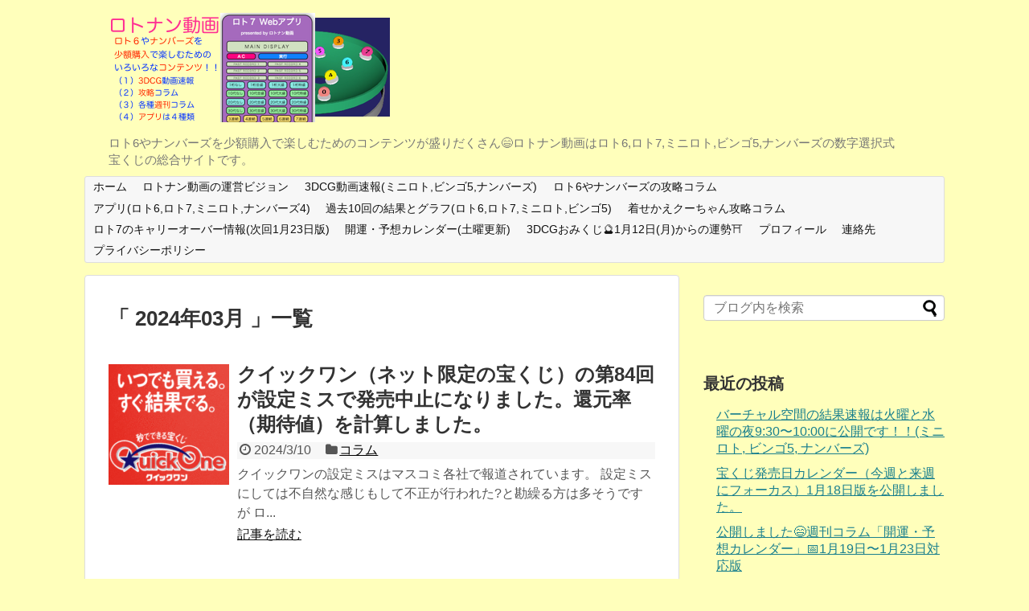

--- FILE ---
content_type: text/html; charset=UTF-8
request_url: https://lotodoga.com/2024/03/
body_size: 10922
content:
<!DOCTYPE html>
<html lang="ja">
<head>
<meta charset="UTF-8">
<link rel="alternate" type="application/rss+xml" title="ロトナン動画 RSS Feed" href="https://lotodoga.com/feed/" />
<link rel="pingback" href="https://lotodoga.com/wp/xmlrpc.php" />
<meta name="robots" content="noindex,follow">
<link rel="stylesheet" href="https://lotodoga.com/wp/wp-content/themes/simplicity-child/style.css">
<link rel="stylesheet" href="https://lotodoga.com/wp/wp-content/themes/simplicity/webfonts/css/font-awesome.min.css">
<link rel="stylesheet" href="https://lotodoga.com/wp/wp-content/themes/simplicity/webfonts/icomoon/style.css">
<link rel="stylesheet" href="https://lotodoga.com/wp/wp-content/themes/simplicity/css/extension.css">
<link rel="stylesheet" href="https://lotodoga.com/wp/wp-content/themes/simplicity/css/responsive-pc.css">
<link rel="stylesheet" href="https://lotodoga.com/wp/wp-content/themes/simplicity/css/print.css" type="text/css" media="print" />
<!-- SlickNav用のスタイル -->
<link rel="stylesheet" href="https://lotodoga.com/wp/wp-content/themes/simplicity/css/slicknav.css">
    <meta name="viewport" content="width=1280, maximum-scale=1, user-scalable=yes">

<!-- Twitter Card -->
<meta name="twitter:card" content="summary">
<meta name="twitter:description" content="ロト6やナンバーズを少額購入で楽しむためのコンテンツが盛りだくさん&#x1f604;ロトナン動画はロト6,ロト7,ミニロト,ビンゴ5,ナンバーズの数字選択式宝くじの総合サイトです。">
<meta name="twitter:title" content="ロトナン動画">
<meta name="twitter:url" content="https://lotodoga.com">
<meta name="twitter:image" content="https://lotodoga.com/wp/wp-content/uploads/2021/03/9708840b996cbdd27311a61ad48f8ced.png">
<meta name="twitter:domain" content="lotodoga.com">
<meta name="twitter:creator" content="@lotodoga">
<meta name="twitter:site" content="@lotodoga">
<!-- /Twitter Card -->

<script data-ad-client="ca-pub-7965877043940511" async src="https://pagead2.googlesyndication.com/pagead/js/adsbygoogle.js"></script><title>2024年3月  |  ロトナン動画</title>
<meta name='robots' content='max-image-preview:large' />
	<style>img:is([sizes="auto" i], [sizes^="auto," i]) { contain-intrinsic-size: 3000px 1500px }</style>
	<link rel="alternate" type="application/rss+xml" title="ロトナン動画 &raquo; フィード" href="https://lotodoga.com/feed/" />
<link rel="alternate" type="application/rss+xml" title="ロトナン動画 &raquo; コメントフィード" href="https://lotodoga.com/comments/feed/" />
<script type="text/javascript">
/* <![CDATA[ */
window._wpemojiSettings = {"baseUrl":"https:\/\/s.w.org\/images\/core\/emoji\/16.0.1\/72x72\/","ext":".png","svgUrl":"https:\/\/s.w.org\/images\/core\/emoji\/16.0.1\/svg\/","svgExt":".svg","source":{"concatemoji":"https:\/\/lotodoga.com\/wp\/wp-includes\/js\/wp-emoji-release.min.js"}};
/*! This file is auto-generated */
!function(s,n){var o,i,e;function c(e){try{var t={supportTests:e,timestamp:(new Date).valueOf()};sessionStorage.setItem(o,JSON.stringify(t))}catch(e){}}function p(e,t,n){e.clearRect(0,0,e.canvas.width,e.canvas.height),e.fillText(t,0,0);var t=new Uint32Array(e.getImageData(0,0,e.canvas.width,e.canvas.height).data),a=(e.clearRect(0,0,e.canvas.width,e.canvas.height),e.fillText(n,0,0),new Uint32Array(e.getImageData(0,0,e.canvas.width,e.canvas.height).data));return t.every(function(e,t){return e===a[t]})}function u(e,t){e.clearRect(0,0,e.canvas.width,e.canvas.height),e.fillText(t,0,0);for(var n=e.getImageData(16,16,1,1),a=0;a<n.data.length;a++)if(0!==n.data[a])return!1;return!0}function f(e,t,n,a){switch(t){case"flag":return n(e,"\ud83c\udff3\ufe0f\u200d\u26a7\ufe0f","\ud83c\udff3\ufe0f\u200b\u26a7\ufe0f")?!1:!n(e,"\ud83c\udde8\ud83c\uddf6","\ud83c\udde8\u200b\ud83c\uddf6")&&!n(e,"\ud83c\udff4\udb40\udc67\udb40\udc62\udb40\udc65\udb40\udc6e\udb40\udc67\udb40\udc7f","\ud83c\udff4\u200b\udb40\udc67\u200b\udb40\udc62\u200b\udb40\udc65\u200b\udb40\udc6e\u200b\udb40\udc67\u200b\udb40\udc7f");case"emoji":return!a(e,"\ud83e\udedf")}return!1}function g(e,t,n,a){var r="undefined"!=typeof WorkerGlobalScope&&self instanceof WorkerGlobalScope?new OffscreenCanvas(300,150):s.createElement("canvas"),o=r.getContext("2d",{willReadFrequently:!0}),i=(o.textBaseline="top",o.font="600 32px Arial",{});return e.forEach(function(e){i[e]=t(o,e,n,a)}),i}function t(e){var t=s.createElement("script");t.src=e,t.defer=!0,s.head.appendChild(t)}"undefined"!=typeof Promise&&(o="wpEmojiSettingsSupports",i=["flag","emoji"],n.supports={everything:!0,everythingExceptFlag:!0},e=new Promise(function(e){s.addEventListener("DOMContentLoaded",e,{once:!0})}),new Promise(function(t){var n=function(){try{var e=JSON.parse(sessionStorage.getItem(o));if("object"==typeof e&&"number"==typeof e.timestamp&&(new Date).valueOf()<e.timestamp+604800&&"object"==typeof e.supportTests)return e.supportTests}catch(e){}return null}();if(!n){if("undefined"!=typeof Worker&&"undefined"!=typeof OffscreenCanvas&&"undefined"!=typeof URL&&URL.createObjectURL&&"undefined"!=typeof Blob)try{var e="postMessage("+g.toString()+"("+[JSON.stringify(i),f.toString(),p.toString(),u.toString()].join(",")+"));",a=new Blob([e],{type:"text/javascript"}),r=new Worker(URL.createObjectURL(a),{name:"wpTestEmojiSupports"});return void(r.onmessage=function(e){c(n=e.data),r.terminate(),t(n)})}catch(e){}c(n=g(i,f,p,u))}t(n)}).then(function(e){for(var t in e)n.supports[t]=e[t],n.supports.everything=n.supports.everything&&n.supports[t],"flag"!==t&&(n.supports.everythingExceptFlag=n.supports.everythingExceptFlag&&n.supports[t]);n.supports.everythingExceptFlag=n.supports.everythingExceptFlag&&!n.supports.flag,n.DOMReady=!1,n.readyCallback=function(){n.DOMReady=!0}}).then(function(){return e}).then(function(){var e;n.supports.everything||(n.readyCallback(),(e=n.source||{}).concatemoji?t(e.concatemoji):e.wpemoji&&e.twemoji&&(t(e.twemoji),t(e.wpemoji)))}))}((window,document),window._wpemojiSettings);
/* ]]> */
</script>
<style id='wp-emoji-styles-inline-css' type='text/css'>

	img.wp-smiley, img.emoji {
		display: inline !important;
		border: none !important;
		box-shadow: none !important;
		height: 1em !important;
		width: 1em !important;
		margin: 0 0.07em !important;
		vertical-align: -0.1em !important;
		background: none !important;
		padding: 0 !important;
	}
</style>
<link rel='stylesheet' id='wp-block-library-css' href='https://lotodoga.com/wp/wp-includes/css/dist/block-library/style.min.css' type='text/css' media='all' />
<style id='classic-theme-styles-inline-css' type='text/css'>
/*! This file is auto-generated */
.wp-block-button__link{color:#fff;background-color:#32373c;border-radius:9999px;box-shadow:none;text-decoration:none;padding:calc(.667em + 2px) calc(1.333em + 2px);font-size:1.125em}.wp-block-file__button{background:#32373c;color:#fff;text-decoration:none}
</style>
<style id='global-styles-inline-css' type='text/css'>
:root{--wp--preset--aspect-ratio--square: 1;--wp--preset--aspect-ratio--4-3: 4/3;--wp--preset--aspect-ratio--3-4: 3/4;--wp--preset--aspect-ratio--3-2: 3/2;--wp--preset--aspect-ratio--2-3: 2/3;--wp--preset--aspect-ratio--16-9: 16/9;--wp--preset--aspect-ratio--9-16: 9/16;--wp--preset--color--black: #000000;--wp--preset--color--cyan-bluish-gray: #abb8c3;--wp--preset--color--white: #ffffff;--wp--preset--color--pale-pink: #f78da7;--wp--preset--color--vivid-red: #cf2e2e;--wp--preset--color--luminous-vivid-orange: #ff6900;--wp--preset--color--luminous-vivid-amber: #fcb900;--wp--preset--color--light-green-cyan: #7bdcb5;--wp--preset--color--vivid-green-cyan: #00d084;--wp--preset--color--pale-cyan-blue: #8ed1fc;--wp--preset--color--vivid-cyan-blue: #0693e3;--wp--preset--color--vivid-purple: #9b51e0;--wp--preset--gradient--vivid-cyan-blue-to-vivid-purple: linear-gradient(135deg,rgba(6,147,227,1) 0%,rgb(155,81,224) 100%);--wp--preset--gradient--light-green-cyan-to-vivid-green-cyan: linear-gradient(135deg,rgb(122,220,180) 0%,rgb(0,208,130) 100%);--wp--preset--gradient--luminous-vivid-amber-to-luminous-vivid-orange: linear-gradient(135deg,rgba(252,185,0,1) 0%,rgba(255,105,0,1) 100%);--wp--preset--gradient--luminous-vivid-orange-to-vivid-red: linear-gradient(135deg,rgba(255,105,0,1) 0%,rgb(207,46,46) 100%);--wp--preset--gradient--very-light-gray-to-cyan-bluish-gray: linear-gradient(135deg,rgb(238,238,238) 0%,rgb(169,184,195) 100%);--wp--preset--gradient--cool-to-warm-spectrum: linear-gradient(135deg,rgb(74,234,220) 0%,rgb(151,120,209) 20%,rgb(207,42,186) 40%,rgb(238,44,130) 60%,rgb(251,105,98) 80%,rgb(254,248,76) 100%);--wp--preset--gradient--blush-light-purple: linear-gradient(135deg,rgb(255,206,236) 0%,rgb(152,150,240) 100%);--wp--preset--gradient--blush-bordeaux: linear-gradient(135deg,rgb(254,205,165) 0%,rgb(254,45,45) 50%,rgb(107,0,62) 100%);--wp--preset--gradient--luminous-dusk: linear-gradient(135deg,rgb(255,203,112) 0%,rgb(199,81,192) 50%,rgb(65,88,208) 100%);--wp--preset--gradient--pale-ocean: linear-gradient(135deg,rgb(255,245,203) 0%,rgb(182,227,212) 50%,rgb(51,167,181) 100%);--wp--preset--gradient--electric-grass: linear-gradient(135deg,rgb(202,248,128) 0%,rgb(113,206,126) 100%);--wp--preset--gradient--midnight: linear-gradient(135deg,rgb(2,3,129) 0%,rgb(40,116,252) 100%);--wp--preset--font-size--small: 13px;--wp--preset--font-size--medium: 20px;--wp--preset--font-size--large: 36px;--wp--preset--font-size--x-large: 42px;--wp--preset--spacing--20: 0.44rem;--wp--preset--spacing--30: 0.67rem;--wp--preset--spacing--40: 1rem;--wp--preset--spacing--50: 1.5rem;--wp--preset--spacing--60: 2.25rem;--wp--preset--spacing--70: 3.38rem;--wp--preset--spacing--80: 5.06rem;--wp--preset--shadow--natural: 6px 6px 9px rgba(0, 0, 0, 0.2);--wp--preset--shadow--deep: 12px 12px 50px rgba(0, 0, 0, 0.4);--wp--preset--shadow--sharp: 6px 6px 0px rgba(0, 0, 0, 0.2);--wp--preset--shadow--outlined: 6px 6px 0px -3px rgba(255, 255, 255, 1), 6px 6px rgba(0, 0, 0, 1);--wp--preset--shadow--crisp: 6px 6px 0px rgba(0, 0, 0, 1);}:where(.is-layout-flex){gap: 0.5em;}:where(.is-layout-grid){gap: 0.5em;}body .is-layout-flex{display: flex;}.is-layout-flex{flex-wrap: wrap;align-items: center;}.is-layout-flex > :is(*, div){margin: 0;}body .is-layout-grid{display: grid;}.is-layout-grid > :is(*, div){margin: 0;}:where(.wp-block-columns.is-layout-flex){gap: 2em;}:where(.wp-block-columns.is-layout-grid){gap: 2em;}:where(.wp-block-post-template.is-layout-flex){gap: 1.25em;}:where(.wp-block-post-template.is-layout-grid){gap: 1.25em;}.has-black-color{color: var(--wp--preset--color--black) !important;}.has-cyan-bluish-gray-color{color: var(--wp--preset--color--cyan-bluish-gray) !important;}.has-white-color{color: var(--wp--preset--color--white) !important;}.has-pale-pink-color{color: var(--wp--preset--color--pale-pink) !important;}.has-vivid-red-color{color: var(--wp--preset--color--vivid-red) !important;}.has-luminous-vivid-orange-color{color: var(--wp--preset--color--luminous-vivid-orange) !important;}.has-luminous-vivid-amber-color{color: var(--wp--preset--color--luminous-vivid-amber) !important;}.has-light-green-cyan-color{color: var(--wp--preset--color--light-green-cyan) !important;}.has-vivid-green-cyan-color{color: var(--wp--preset--color--vivid-green-cyan) !important;}.has-pale-cyan-blue-color{color: var(--wp--preset--color--pale-cyan-blue) !important;}.has-vivid-cyan-blue-color{color: var(--wp--preset--color--vivid-cyan-blue) !important;}.has-vivid-purple-color{color: var(--wp--preset--color--vivid-purple) !important;}.has-black-background-color{background-color: var(--wp--preset--color--black) !important;}.has-cyan-bluish-gray-background-color{background-color: var(--wp--preset--color--cyan-bluish-gray) !important;}.has-white-background-color{background-color: var(--wp--preset--color--white) !important;}.has-pale-pink-background-color{background-color: var(--wp--preset--color--pale-pink) !important;}.has-vivid-red-background-color{background-color: var(--wp--preset--color--vivid-red) !important;}.has-luminous-vivid-orange-background-color{background-color: var(--wp--preset--color--luminous-vivid-orange) !important;}.has-luminous-vivid-amber-background-color{background-color: var(--wp--preset--color--luminous-vivid-amber) !important;}.has-light-green-cyan-background-color{background-color: var(--wp--preset--color--light-green-cyan) !important;}.has-vivid-green-cyan-background-color{background-color: var(--wp--preset--color--vivid-green-cyan) !important;}.has-pale-cyan-blue-background-color{background-color: var(--wp--preset--color--pale-cyan-blue) !important;}.has-vivid-cyan-blue-background-color{background-color: var(--wp--preset--color--vivid-cyan-blue) !important;}.has-vivid-purple-background-color{background-color: var(--wp--preset--color--vivid-purple) !important;}.has-black-border-color{border-color: var(--wp--preset--color--black) !important;}.has-cyan-bluish-gray-border-color{border-color: var(--wp--preset--color--cyan-bluish-gray) !important;}.has-white-border-color{border-color: var(--wp--preset--color--white) !important;}.has-pale-pink-border-color{border-color: var(--wp--preset--color--pale-pink) !important;}.has-vivid-red-border-color{border-color: var(--wp--preset--color--vivid-red) !important;}.has-luminous-vivid-orange-border-color{border-color: var(--wp--preset--color--luminous-vivid-orange) !important;}.has-luminous-vivid-amber-border-color{border-color: var(--wp--preset--color--luminous-vivid-amber) !important;}.has-light-green-cyan-border-color{border-color: var(--wp--preset--color--light-green-cyan) !important;}.has-vivid-green-cyan-border-color{border-color: var(--wp--preset--color--vivid-green-cyan) !important;}.has-pale-cyan-blue-border-color{border-color: var(--wp--preset--color--pale-cyan-blue) !important;}.has-vivid-cyan-blue-border-color{border-color: var(--wp--preset--color--vivid-cyan-blue) !important;}.has-vivid-purple-border-color{border-color: var(--wp--preset--color--vivid-purple) !important;}.has-vivid-cyan-blue-to-vivid-purple-gradient-background{background: var(--wp--preset--gradient--vivid-cyan-blue-to-vivid-purple) !important;}.has-light-green-cyan-to-vivid-green-cyan-gradient-background{background: var(--wp--preset--gradient--light-green-cyan-to-vivid-green-cyan) !important;}.has-luminous-vivid-amber-to-luminous-vivid-orange-gradient-background{background: var(--wp--preset--gradient--luminous-vivid-amber-to-luminous-vivid-orange) !important;}.has-luminous-vivid-orange-to-vivid-red-gradient-background{background: var(--wp--preset--gradient--luminous-vivid-orange-to-vivid-red) !important;}.has-very-light-gray-to-cyan-bluish-gray-gradient-background{background: var(--wp--preset--gradient--very-light-gray-to-cyan-bluish-gray) !important;}.has-cool-to-warm-spectrum-gradient-background{background: var(--wp--preset--gradient--cool-to-warm-spectrum) !important;}.has-blush-light-purple-gradient-background{background: var(--wp--preset--gradient--blush-light-purple) !important;}.has-blush-bordeaux-gradient-background{background: var(--wp--preset--gradient--blush-bordeaux) !important;}.has-luminous-dusk-gradient-background{background: var(--wp--preset--gradient--luminous-dusk) !important;}.has-pale-ocean-gradient-background{background: var(--wp--preset--gradient--pale-ocean) !important;}.has-electric-grass-gradient-background{background: var(--wp--preset--gradient--electric-grass) !important;}.has-midnight-gradient-background{background: var(--wp--preset--gradient--midnight) !important;}.has-small-font-size{font-size: var(--wp--preset--font-size--small) !important;}.has-medium-font-size{font-size: var(--wp--preset--font-size--medium) !important;}.has-large-font-size{font-size: var(--wp--preset--font-size--large) !important;}.has-x-large-font-size{font-size: var(--wp--preset--font-size--x-large) !important;}
:where(.wp-block-post-template.is-layout-flex){gap: 1.25em;}:where(.wp-block-post-template.is-layout-grid){gap: 1.25em;}
:where(.wp-block-columns.is-layout-flex){gap: 2em;}:where(.wp-block-columns.is-layout-grid){gap: 2em;}
:root :where(.wp-block-pullquote){font-size: 1.5em;line-height: 1.6;}
</style>
<link rel='stylesheet' id='contact-form-7-css' href='https://lotodoga.com/wp/wp-content/plugins/contact-form-7/includes/css/styles.css' type='text/css' media='all' />
<link rel='stylesheet' id='bwg_frontend-css' href='https://lotodoga.com/wp/wp-content/plugins/photo-gallery/css/bwg_frontend.css' type='text/css' media='all' />
<link rel='stylesheet' id='bwg_font-awesome-css' href='https://lotodoga.com/wp/wp-content/plugins/photo-gallery/css/font-awesome/font-awesome.css' type='text/css' media='all' />
<link rel='stylesheet' id='bwg_mCustomScrollbar-css' href='https://lotodoga.com/wp/wp-content/plugins/photo-gallery/css/jquery.mCustomScrollbar.css' type='text/css' media='all' />
<link rel='stylesheet' id='bwg_sumoselect-css' href='https://lotodoga.com/wp/wp-content/plugins/photo-gallery/css/sumoselect.css' type='text/css' media='all' />
<script type="text/javascript" src="https://lotodoga.com/wp/wp-includes/js/jquery/jquery.min.js" id="jquery-core-js"></script>
<script type="text/javascript" src="https://lotodoga.com/wp/wp-includes/js/jquery/jquery-migrate.min.js" id="jquery-migrate-js"></script>
<script type="text/javascript" src="https://lotodoga.com/wp/wp-content/plugins/photo-gallery/js/bwg_frontend.js" id="bwg_frontend-js"></script>
<script type="text/javascript" id="bwg_sumoselect-js-extra">
/* <![CDATA[ */
var bwg_objectsL10n = {"bwg_select_tag":"Select Tag","bwg_search":"\u691c\u7d22"};
/* ]]> */
</script>
<script type="text/javascript" src="https://lotodoga.com/wp/wp-content/plugins/photo-gallery/js/jquery.sumoselect.min.js" id="bwg_sumoselect-js"></script>
<script type="text/javascript" src="https://lotodoga.com/wp/wp-content/plugins/photo-gallery/js/jquery.mobile.js" id="bwg_jquery_mobile-js"></script>
<script type="text/javascript" src="https://lotodoga.com/wp/wp-content/plugins/photo-gallery/js/jquery.mCustomScrollbar.concat.min.js" id="bwg_mCustomScrollbar-js"></script>
<script type="text/javascript" src="https://lotodoga.com/wp/wp-content/plugins/photo-gallery/js/jquery.fullscreen-0.4.1.js" id="jquery-fullscreen-js"></script>
<script type="text/javascript" id="bwg_gallery_box-js-extra">
/* <![CDATA[ */
var bwg_objectL10n = {"bwg_field_required":"field is required.","bwg_mail_validation":"\u3053\u308c\u306f\u6709\u52b9\u306a\u30e1\u30fc\u30eb\u30a2\u30c9\u30ec\u30b9\u3067\u306f\u3042\u308a\u307e\u305b\u3093\u3002","bwg_search_result":"\u691c\u7d22\u306b\u4e00\u81f4\u3059\u308b\u753b\u50cf\u304c\u3042\u308a\u307e\u305b\u3093\u3002"};
/* ]]> */
</script>
<script type="text/javascript" src="https://lotodoga.com/wp/wp-content/plugins/photo-gallery/js/bwg_gallery_box.js" id="bwg_gallery_box-js"></script>
<script type="text/javascript" src="https://lotodoga.com/wp/wp-content/plugins/photo-gallery/js/jquery.raty.js" id="bwg_raty-js"></script>
<script type="text/javascript" src="https://lotodoga.com/wp/wp-content/plugins/photo-gallery/js/jquery.featureCarousel.js" id="bwg_featureCarousel-js"></script>
<script type="text/javascript" src="https://lotodoga.com/wp/wp-content/plugins/photo-gallery/js/3DEngine/3DEngine.js" id="bwg_3DEngine-js"></script>
<script type="text/javascript" src="https://lotodoga.com/wp/wp-content/plugins/photo-gallery/js/3DEngine/Sphere.js" id="bwg_Sphere-js"></script>
<link rel="https://api.w.org/" href="https://lotodoga.com/wp-json/" /><link rel="EditURI" type="application/rsd+xml" title="RSD" href="https://lotodoga.com/wp/xmlrpc.php?rsd" />
<meta name="generator" content="WordPress 6.8.3" />
<style type="text/css">
a {
  color:#197f8e;
}
#h-top {
  min-height:70px;
}
@media screen and (max-width:639px){
  .article br{
    display: block;
  }
}
.entry-content{
  margin-left: 0;
}
</style>
<style type="text/css" id="custom-background-css">
body.custom-background { background-color: #ffffbb; }
</style>
	<link rel="icon" href="https://lotodoga.com/wp/wp-content/uploads/2019/11/cropped-e9a272366214a55c75f5d3f45e5ed0b3-32x32.png" sizes="32x32" />
<link rel="icon" href="https://lotodoga.com/wp/wp-content/uploads/2019/11/cropped-e9a272366214a55c75f5d3f45e5ed0b3-192x192.png" sizes="192x192" />
<link rel="apple-touch-icon" href="https://lotodoga.com/wp/wp-content/uploads/2019/11/cropped-e9a272366214a55c75f5d3f45e5ed0b3-180x180.png" />
<meta name="msapplication-TileImage" content="https://lotodoga.com/wp/wp-content/uploads/2019/11/cropped-e9a272366214a55c75f5d3f45e5ed0b3-270x270.png" />
		<style type="text/css" id="wp-custom-css">
			.grecaptcha-badge {
    opacity: 0;
}		</style>
		<meta name="google-site-verification" content="3Cm5lL4q7i88kAPe0Aab_T-1fufYVw_6LEa_oI4V23I" />
<script>
  (function(i,s,o,g,r,a,m){i['GoogleAnalyticsObject']=r;i[r]=i[r]||function(){
  (i[r].q=i[r].q||[]).push(arguments)},i[r].l=1*new Date();a=s.createElement(o),
  m=s.getElementsByTagName(o)[0];a.async=1;a.src=g;m.parentNode.insertBefore(a,m)
  })(window,document,'script','https://www.google-analytics.com/analytics.js','ga');

  ga('create', 'UA-104937903-1', 'auto');
  ga('send', 'pageview');

</script>
<script async src="https://pagead2.googlesyndication.com/pagead/js/adsbygoogle.js"></script>
<script>
  (adsbygoogle = window.adsbygoogle || []).push({
    google_ad_client: "ca-pub-7965877043940511",
    enable_page_level_ads: true
  });
</script>
<meta name="msvalidate.01" content="529B7CA49871DD2DD03FEDFCF9A1F78B" />
</head>
  <body class="archive date custom-background wp-theme-simplicity wp-child-theme-simplicity-child">
    <div id="container">

      <!-- header -->
      <div id="header" class="clearfix">
        <div id="header-in">

                    <div id="h-top">
            
            <div class="alignleft top-title-catchphrase">
              <!-- サイトのタイトル -->
<p id="site-title">
  <a href="https://lotodoga.com/"><img src="https://lotodoga.com/wp/wp-content/uploads/2021/03/9708840b996cbdd27311a61ad48f8ced.png" alt="ロトナン動画" class="site-title-img" /></a></p>
<!-- サイトの概要 -->
<p id="site-description">
  ロト6やナンバーズを少額購入で楽しむためのコンテンツが盛りだくさん&#x1f604;ロトナン動画はロト6,ロト7,ミニロト,ビンゴ5,ナンバーズの数字選択式宝くじの総合サイトです。</p>
            </div>

            <div class="alignright top-sns-follows">
                                                      </div>

          </div><!-- /#h-top -->
        </div><!-- /#header-in -->
      </div><!-- /#header -->

      <!-- Navigation -->
<nav>
<div id="navi">
  	<div id="navi-in">
    <div class="menu-menu-1-container"><ul id="menu-menu-1" class="menu"><li id="menu-item-48" class="menu-item menu-item-type-custom menu-item-object-custom menu-item-home menu-item-48"><a href="https://lotodoga.com/">ホーム</a></li>
<li id="menu-item-14741" class="menu-item menu-item-type-post_type menu-item-object-page menu-item-14741"><a href="https://lotodoga.com/lotodoga-vision/">ロトナン動画の運営ビジョン</a></li>
<li id="menu-item-14750" class="menu-item menu-item-type-post_type menu-item-object-page menu-item-14750"><a href="https://lotodoga.com/all-3dcg/">3DCG動画速報(ミニロト,ビンゴ5,ナンバーズ)</a></li>
<li id="menu-item-15320" class="menu-item menu-item-type-post_type menu-item-object-page menu-item-15320"><a href="https://lotodoga.com/column/">ロト6やナンバーズの攻略コラム</a></li>
<li id="menu-item-12437" class="menu-item menu-item-type-post_type menu-item-object-page menu-item-12437"><a href="https://lotodoga.com/page-12431/">アプリ(ロト6,ロト7,ミニロト,ナンバーズ4)</a></li>
<li id="menu-item-14742" class="menu-item menu-item-type-post_type menu-item-object-page menu-item-14742"><a href="https://lotodoga.com/all-last10/">過去10回の結果とグラフ(ロト6,ロト7,ミニロト,ビンゴ5)</a></li>
<li id="menu-item-16960" class="menu-item menu-item-type-post_type menu-item-object-page menu-item-16960"><a href="https://lotodoga.com/kisekae-kuchan/">着せかえクーちゃん攻略コラム</a></li>
<li id="menu-item-14743" class="menu-item menu-item-type-post_type menu-item-object-page menu-item-14743"><a href="https://lotodoga.com/loto7-carry-over/">ロト7のキャリーオーバー情報(次回1月23日版)</a></li>
<li id="menu-item-14744" class="menu-item menu-item-type-post_type menu-item-object-page menu-item-14744"><a href="https://lotodoga.com/yoso-calendar/">開運・予想カレンダー(土曜更新)</a></li>
<li id="menu-item-14747" class="menu-item menu-item-type-post_type menu-item-object-page menu-item-14747"><a href="https://lotodoga.com/okukuji-3dcg/">3DCGおみくじ&#x1f52e;1月12日(月)からの運勢&#x26e9;</a></li>
<li id="menu-item-174" class="menu-item menu-item-type-post_type menu-item-object-page menu-item-174"><a href="https://lotodoga.com/page-171/">プロフィール</a></li>
<li id="menu-item-114" class="menu-item menu-item-type-post_type menu-item-object-page menu-item-114"><a href="https://lotodoga.com/page-111/">連絡先</a></li>
<li id="menu-item-6969" class="menu-item menu-item-type-post_type menu-item-object-page menu-item-privacy-policy menu-item-6969"><a rel="privacy-policy" href="https://lotodoga.com/page-6964/">プライバシーポリシー</a></li>
</ul></div>  </div><!-- /#navi-in -->
</div><!-- /#navi -->
</nav>
<!-- /Navigation -->
      <!-- 本体部分 -->
      <div id="body">
        <div id="body-in">

          

          <!-- main -->
          <div id="main">

  <h1 id="archive-title">「
        2024年03月      」一覧  </h1>






<div id="list">
<!-- 記事一覧 -->
<div id="post-54882" class="entry cf entry-card post-54882 post type-post status-publish format-standard has-post-thumbnail category-column">
  <div class="entry-thumb">
                  <a href="https://lotodoga.com/2024/03/10/post-54882/" class="entry-image entry-image-link" title="クイックワン（ネット限定の宝くじ）の第84回が設定ミスで発売中止になりました。還元率（期待値）を計算しました。"><img width="150" height="150" src="https://lotodoga.com/wp/wp-content/uploads/2024/03/fecaf21f5abb4e510da252a433803b48-150x150.gif" class="entry-thumnail wp-post-image" alt="クイックワン（ネット限定の宝くじ）の第84回が設定ミスで発売中止になりました。還元率（期待値）を計算しました。" decoding="async" srcset="https://lotodoga.com/wp/wp-content/uploads/2024/03/fecaf21f5abb4e510da252a433803b48-150x150.gif 150w, https://lotodoga.com/wp/wp-content/uploads/2024/03/fecaf21f5abb4e510da252a433803b48-100x100.gif 100w" sizes="(max-width: 150px) 100vw, 150px" /></a>
            </div><!-- /.entry-thumb -->

  <div class="entry-card-content">

  <h2><a href="https://lotodoga.com/2024/03/10/post-54882/" class="entry-title entry-title-link" title="クイックワン（ネット限定の宝くじ）の第84回が設定ミスで発売中止になりました。還元率（期待値）を計算しました。">クイックワン（ネット限定の宝くじ）の第84回が設定ミスで発売中止になりました。還元率（期待値）を計算しました。</a></h2>
  <p class="post-meta">
        <span class="post-date"><span class="fa fa-clock-o fa-fw"></span><span class="published">2024/3/10</span></span>
    
        <span class="category"><span class="fa fa-folder fa-fw"></span><a href="https://lotodoga.com/category/column/" rel="category tag">コラム</a></span>
    
    
  </p><!-- /.post-meta -->
  <p class="entry-snippet">クイックワンの設定ミスはマスコミ各社で報道されています。
設定ミスにしては不自然な感じもして不正が行われた?と勘繰る方は多そうですが
ロ...</p>

  <p class="entry-read"><a href="https://lotodoga.com/2024/03/10/post-54882/" class="entry-read-link">記事を読む</a></p>
  
</div><!-- /.entry-card-content -->
</div>  <div class="clear"></div>
</div><!-- /#list -->

  <!-- 文章下広告 -->
                  


          </div><!-- /#main -->
        <!-- sidebar -->
<aside>
<div id="sidebar">
    
  <div id="sidebar-widget">
  <!-- ウイジェット -->
  <div id="search-2" class="widget widget_search"><form method="get" id="searchform" action="https://lotodoga.com/">
	<input type="text" placeholder="ブログ内を検索" name="s" id="s">
	<input type="submit" id="searchsubmit" value="">
</form></div>
		<div id="recent-posts-2" class="widget widget_recent_entries">
		<h4 class="widgettitle">最近の投稿</h4>
		<ul>
											<li>
					<a href="https://lotodoga.com/2026/01/19/post-76402/">バーチャル空間の結果速報は火曜と水曜の夜9:30〜10:00に公開です！！(ミニロト, ビンゴ5, ナンバーズ)</a>
									</li>
											<li>
					<a href="https://lotodoga.com/2026/01/19/post-76397/">宝くじ発売日カレンダー（今週と来週にフォーカス）1月18日版を公開しました。</a>
									</li>
											<li>
					<a href="https://lotodoga.com/2026/01/17/post-76395/">公開しました&#x1f604;週刊コラム「開運・予想カレンダー」&#x1f4c5;1月19日〜1月23日対応版</a>
									</li>
											<li>
					<a href="https://lotodoga.com/2026/01/17/post-76389/">公開しました&#x1f604;ロト7の過去10回の結果と本数字の出現回数のグラフ&#x1f4ca;次回1月23日(金)対応版</a>
									</li>
											<li>
					<a href="https://lotodoga.com/2026/01/16/post-76379/">公開しました&#x1f604;週刊コラム「ロト7のキャリーオーバー情報」次回1月23日(金)対応版&#x1f923;</a>
									</li>
					</ul>

		</div>                                  <div class="widget pc_text">
        <h4>Twitter</h4>        <div class="text-pc">
          <a <a href="https://twitter.com/lotodoga?ref_src=twsrc%5Etfw" class="twitter-follow-button" data-size="large" data-show-count="false">Follow @lotodoga</a><script async src="https://platform.twitter.com/widgets.js" charset="utf-8"></script>
<a class="twitter-timeline" data-lang="ja" data-width="300" data-height="600" href="https://twitter.com/lotodoga">Tweets by lotodoga</a> <script async src="//platform.twitter.com/widgets.js" charset="utf-8"></script>        </div>
      </div><!-- /#pc-text-widget -->
          <div id="archives-2" class="widget widget_archive"><h4 class="widgettitle">アーカイブ</h4>
			<ul>
					<li><a href='https://lotodoga.com/2026/01/'>2026年1月</a></li>
	<li><a href='https://lotodoga.com/2025/08/'>2025年8月</a></li>
	<li><a href='https://lotodoga.com/2025/05/'>2025年5月</a></li>
	<li><a href='https://lotodoga.com/2025/02/'>2025年2月</a></li>
	<li><a href='https://lotodoga.com/2025/01/'>2025年1月</a></li>
	<li><a href='https://lotodoga.com/2024/12/'>2024年12月</a></li>
	<li><a href='https://lotodoga.com/2024/08/'>2024年8月</a></li>
	<li><a href='https://lotodoga.com/2024/04/'>2024年4月</a></li>
	<li><a href='https://lotodoga.com/2024/03/' aria-current="page">2024年3月</a></li>
	<li><a href='https://lotodoga.com/2024/02/'>2024年2月</a></li>
	<li><a href='https://lotodoga.com/2024/01/'>2024年1月</a></li>
	<li><a href='https://lotodoga.com/2023/12/'>2023年12月</a></li>
	<li><a href='https://lotodoga.com/2023/11/'>2023年11月</a></li>
	<li><a href='https://lotodoga.com/2023/09/'>2023年9月</a></li>
	<li><a href='https://lotodoga.com/2023/08/'>2023年8月</a></li>
	<li><a href='https://lotodoga.com/2023/07/'>2023年7月</a></li>
	<li><a href='https://lotodoga.com/2023/06/'>2023年6月</a></li>
	<li><a href='https://lotodoga.com/2023/04/'>2023年4月</a></li>
	<li><a href='https://lotodoga.com/2023/03/'>2023年3月</a></li>
	<li><a href='https://lotodoga.com/2023/01/'>2023年1月</a></li>
	<li><a href='https://lotodoga.com/2022/12/'>2022年12月</a></li>
	<li><a href='https://lotodoga.com/2022/10/'>2022年10月</a></li>
	<li><a href='https://lotodoga.com/2022/09/'>2022年9月</a></li>
	<li><a href='https://lotodoga.com/2022/08/'>2022年8月</a></li>
	<li><a href='https://lotodoga.com/2022/04/'>2022年4月</a></li>
	<li><a href='https://lotodoga.com/2022/02/'>2022年2月</a></li>
	<li><a href='https://lotodoga.com/2022/01/'>2022年1月</a></li>
	<li><a href='https://lotodoga.com/2021/12/'>2021年12月</a></li>
	<li><a href='https://lotodoga.com/2021/11/'>2021年11月</a></li>
	<li><a href='https://lotodoga.com/2021/10/'>2021年10月</a></li>
	<li><a href='https://lotodoga.com/2021/08/'>2021年8月</a></li>
	<li><a href='https://lotodoga.com/2021/07/'>2021年7月</a></li>
	<li><a href='https://lotodoga.com/2021/06/'>2021年6月</a></li>
	<li><a href='https://lotodoga.com/2021/05/'>2021年5月</a></li>
	<li><a href='https://lotodoga.com/2021/03/'>2021年3月</a></li>
	<li><a href='https://lotodoga.com/2021/02/'>2021年2月</a></li>
	<li><a href='https://lotodoga.com/2021/01/'>2021年1月</a></li>
	<li><a href='https://lotodoga.com/2020/12/'>2020年12月</a></li>
	<li><a href='https://lotodoga.com/2020/11/'>2020年11月</a></li>
	<li><a href='https://lotodoga.com/2020/10/'>2020年10月</a></li>
	<li><a href='https://lotodoga.com/2020/09/'>2020年9月</a></li>
	<li><a href='https://lotodoga.com/2020/08/'>2020年8月</a></li>
	<li><a href='https://lotodoga.com/2020/07/'>2020年7月</a></li>
	<li><a href='https://lotodoga.com/2020/06/'>2020年6月</a></li>
	<li><a href='https://lotodoga.com/2020/05/'>2020年5月</a></li>
	<li><a href='https://lotodoga.com/2020/04/'>2020年4月</a></li>
	<li><a href='https://lotodoga.com/2020/03/'>2020年3月</a></li>
	<li><a href='https://lotodoga.com/2020/02/'>2020年2月</a></li>
	<li><a href='https://lotodoga.com/2020/01/'>2020年1月</a></li>
	<li><a href='https://lotodoga.com/2019/12/'>2019年12月</a></li>
	<li><a href='https://lotodoga.com/2019/11/'>2019年11月</a></li>
	<li><a href='https://lotodoga.com/2019/10/'>2019年10月</a></li>
	<li><a href='https://lotodoga.com/2019/09/'>2019年9月</a></li>
	<li><a href='https://lotodoga.com/2019/08/'>2019年8月</a></li>
	<li><a href='https://lotodoga.com/2019/06/'>2019年6月</a></li>
	<li><a href='https://lotodoga.com/2019/05/'>2019年5月</a></li>
	<li><a href='https://lotodoga.com/2019/04/'>2019年4月</a></li>
	<li><a href='https://lotodoga.com/2019/03/'>2019年3月</a></li>
	<li><a href='https://lotodoga.com/2019/02/'>2019年2月</a></li>
	<li><a href='https://lotodoga.com/2019/01/'>2019年1月</a></li>
	<li><a href='https://lotodoga.com/2018/12/'>2018年12月</a></li>
	<li><a href='https://lotodoga.com/2018/11/'>2018年11月</a></li>
	<li><a href='https://lotodoga.com/2018/10/'>2018年10月</a></li>
	<li><a href='https://lotodoga.com/2018/09/'>2018年9月</a></li>
	<li><a href='https://lotodoga.com/2018/08/'>2018年8月</a></li>
	<li><a href='https://lotodoga.com/2018/07/'>2018年7月</a></li>
	<li><a href='https://lotodoga.com/2018/03/'>2018年3月</a></li>
	<li><a href='https://lotodoga.com/2018/02/'>2018年2月</a></li>
	<li><a href='https://lotodoga.com/2017/12/'>2017年12月</a></li>
	<li><a href='https://lotodoga.com/2017/11/'>2017年11月</a></li>
	<li><a href='https://lotodoga.com/2017/10/'>2017年10月</a></li>
	<li><a href='https://lotodoga.com/2017/09/'>2017年9月</a></li>
	<li><a href='https://lotodoga.com/2017/08/'>2017年8月</a></li>
			</ul>

			</div><div id="categories-2" class="widget widget_categories"><h4 class="widgettitle">カテゴリー</h4>
			<ul>
					<li class="cat-item cat-item-35"><a href="https://lotodoga.com/category/web-application/">Webアプリ</a>
</li>
	<li class="cat-item cat-item-11"><a href="https://lotodoga.com/category/notice/">お知らせ</a>
</li>
	<li class="cat-item cat-item-14"><a href="https://lotodoga.com/category/rotonan_do/">ろとなん道の世界</a>
</li>
	<li class="cat-item cat-item-26"><a href="https://lotodoga.com/category/column/">コラム</a>
</li>
	<li class="cat-item cat-item-31"><a href="https://lotodoga.com/category/numbers-3dcg-sokuho/">ナンバーズ抽選結果・当選番号の3DCG動画速報</a>
</li>
	<li class="cat-item cat-item-32"><a href="https://lotodoga.com/category/net-omikuji-3dcg/">ネットおみくじ3DCG動画</a>
</li>
	<li class="cat-item cat-item-29"><a href="https://lotodoga.com/category/bingo5-3dcg-sokuho/">ビンゴ5抽選結果・当選番号の3DCG動画速報</a>
</li>
	<li class="cat-item cat-item-28"><a href="https://lotodoga.com/category/miniloto-3dcg-sokuho/">ミニロト抽選結果・当選番号の3DCG動画速報</a>
</li>
	<li class="cat-item cat-item-27"><a href="https://lotodoga.com/category/loto6-3dcg-sokuho/">ロト6抽選結果・当選番号の3DCG動画速報</a>
</li>
	<li class="cat-item cat-item-30"><a href="https://lotodoga.com/category/loto7-3dcg-sokuho/">ロト7抽選結果・当選番号の3DCG動画速報</a>
</li>
	<li class="cat-item cat-item-37"><a href="https://lotodoga.com/category/kisekae-kuchan/">着せかえクーちゃん攻略コラム</a>
</li>
			</ul>

			</div>  </div>

  
</div></aside><!-- /#sidebar -->
        </div><!-- /#body-in -->
      </div><!-- /#body -->

      <!-- footer -->
      <div id="footer">
        <div id="footer-in">

                    <div id="footer-widget">
             <div class="footer-left">
                                       </div>
             <div class="footer-center">
                                       </div>
             <div class="footer-right">
                          </div>
          </div>
        
        <div class="clear"></div>
          <div id="copyright" class="wrapper">

            Copyright&copy;  <a href="https://lotodoga.com">ロトナン動画</a> All Rights Reserved.
                      </div>
      </div><!-- /#footer-in -->
      </div><!-- /#footer -->
      <div id="page-top">
      <a id="move-page-top"><span class="fa fa-chevron-circle-up fa-2x"></span></a>
  
</div>
          </div><!-- /#container -->
        <!-- SlickNav用のスタイル -->
<!-- <link rel="stylesheet" href="https://lotodoga.com/wp/wp-content/themes/simplicity/css/slicknav.css"> -->
<!-- SlickNavのスクリプトファイル -->
<script src="https://lotodoga.com/wp/wp-content/themes/simplicity/js/jquery.slicknav.min.js"></script>
<script>
//グローバルナビのCSSセレクタを指定する
jQuery(function(){
  jQuery('.menu > ul, ul.menu').slicknav({
    label: 'MENU',
    allowParentLinks: true,
  });
});
</script>
    <div id="fb-root"></div>
<script>(function(d, s, id) {
  var js, fjs = d.getElementsByTagName(s)[0];
  if (d.getElementById(id)) return;
  js = d.createElement(s); js.id = id;
  js.src = "//connect.facebook.net/ja_JP/sdk.js#xfbml=1&version=v2.3";
  fjs.parentNode.insertBefore(js, fjs);
}(document, 'script', 'facebook-jssdk'));</script>
    <script type="speculationrules">
{"prefetch":[{"source":"document","where":{"and":[{"href_matches":"\/*"},{"not":{"href_matches":["\/wp\/wp-*.php","\/wp\/wp-admin\/*","\/wp\/wp-content\/uploads\/*","\/wp\/wp-content\/*","\/wp\/wp-content\/plugins\/*","\/wp\/wp-content\/themes\/simplicity-child\/*","\/wp\/wp-content\/themes\/simplicity\/*","\/*\\?(.+)"]}},{"not":{"selector_matches":"a[rel~=\"nofollow\"]"}},{"not":{"selector_matches":".no-prefetch, .no-prefetch a"}}]},"eagerness":"conservative"}]}
</script>
<script type="text/javascript" src="https://lotodoga.com/wp/wp-content/themes/simplicity/javascript.js" id="simplicity_js-js"></script>
<script type="text/javascript" src="https://lotodoga.com/wp/wp-content/themes/simplicity-child/javascript.js" id="simplicity_child_js-js"></script>
<script type="text/javascript" src="https://lotodoga.com/wp/wp-content/plugins/contact-form-7/includes/swv/js/index.js" id="swv-js"></script>
<script type="text/javascript" id="contact-form-7-js-extra">
/* <![CDATA[ */
var wpcf7 = {"api":{"root":"https:\/\/lotodoga.com\/wp-json\/","namespace":"contact-form-7\/v1"}};
/* ]]> */
</script>
<script type="text/javascript" src="https://lotodoga.com/wp/wp-content/plugins/contact-form-7/includes/js/index.js" id="contact-form-7-js"></script>
    

    
  </body>
</html>


--- FILE ---
content_type: text/html; charset=utf-8
request_url: https://www.google.com/recaptcha/api2/aframe
body_size: 267
content:
<!DOCTYPE HTML><html><head><meta http-equiv="content-type" content="text/html; charset=UTF-8"></head><body><script nonce="X_w0qrT1n2Kj__F-OqTftw">/** Anti-fraud and anti-abuse applications only. See google.com/recaptcha */ try{var clients={'sodar':'https://pagead2.googlesyndication.com/pagead/sodar?'};window.addEventListener("message",function(a){try{if(a.source===window.parent){var b=JSON.parse(a.data);var c=clients[b['id']];if(c){var d=document.createElement('img');d.src=c+b['params']+'&rc='+(localStorage.getItem("rc::a")?sessionStorage.getItem("rc::b"):"");window.document.body.appendChild(d);sessionStorage.setItem("rc::e",parseInt(sessionStorage.getItem("rc::e")||0)+1);localStorage.setItem("rc::h",'1768752441823');}}}catch(b){}});window.parent.postMessage("_grecaptcha_ready", "*");}catch(b){}</script></body></html>

--- FILE ---
content_type: text/css
request_url: https://lotodoga.com/wp/wp-content/themes/simplicity-child/style.css
body_size: 511
content:
@charset "UTF-8";
@import url("../simplicity/style.css");

/*
Theme Name: Simplicity child
Template:   simplicity
Version:    20150920
*/

/* Simplicity子テーマ用のスタイルを書く */

/* 20200510 add */
/* 20200813 修正 */
#sm_nav{
 text-align: center;
}
#sm_nav .category{ 
 background-color: #118040; 
 padding:4px; 
 line-height: 230%;
 font-size:75%;
border-radius: 4px;
}
#sm_nav a{
 color: #FFFFFF;
 text-decoration: none;
 word-wrap: break-word;
 display: inline-flex;
 display: -webkit-inline-flex;
 flex-wrap: wrap;
 -webkit-justify-content: center;
 justify-content: center;
}